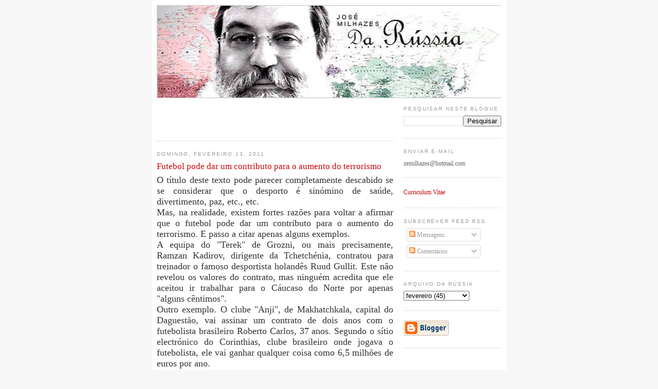

--- FILE ---
content_type: text/html; charset=utf-8
request_url: https://www.google.com/recaptcha/api2/aframe
body_size: 268
content:
<!DOCTYPE HTML><html><head><meta http-equiv="content-type" content="text/html; charset=UTF-8"></head><body><script nonce="ZOyqS9sY05TNS3LMYLRU2A">/** Anti-fraud and anti-abuse applications only. See google.com/recaptcha */ try{var clients={'sodar':'https://pagead2.googlesyndication.com/pagead/sodar?'};window.addEventListener("message",function(a){try{if(a.source===window.parent){var b=JSON.parse(a.data);var c=clients[b['id']];if(c){var d=document.createElement('img');d.src=c+b['params']+'&rc='+(localStorage.getItem("rc::a")?sessionStorage.getItem("rc::b"):"");window.document.body.appendChild(d);sessionStorage.setItem("rc::e",parseInt(sessionStorage.getItem("rc::e")||0)+1);localStorage.setItem("rc::h",'1769408294963');}}}catch(b){}});window.parent.postMessage("_grecaptcha_ready", "*");}catch(b){}</script></body></html>